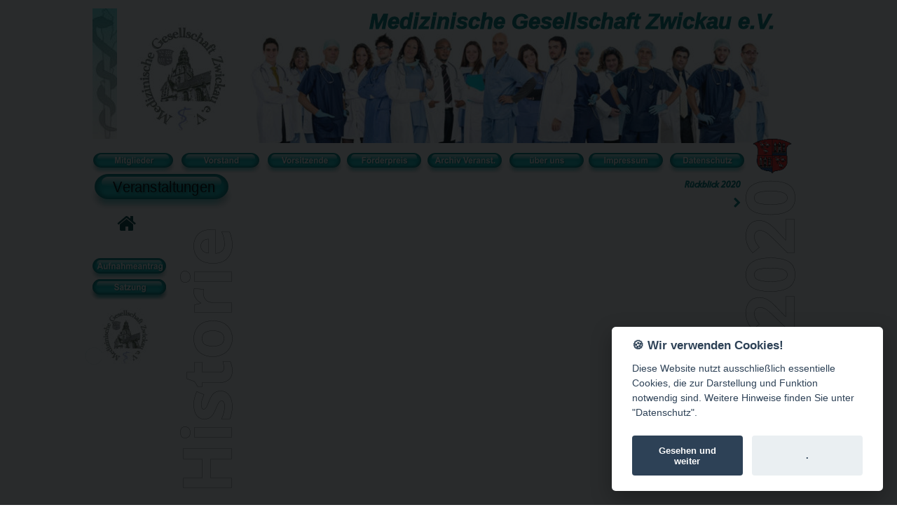

--- FILE ---
content_type: text/html
request_url: https://www.medizinische-gesellschaft-zwickau.de/historie-muster.htm
body_size: 12458
content:
<!DOCTYPE html>
<html lang="de">
<head>
 <meta charset="utf-8"/>
 <meta http-equiv="X-UA-Compatible" content="IE=EDGE"/>
 <meta name="Generator" content="Xara HTML filter v.10.1.0.0"/>
 <meta name="XAR Files" content="index_htm_files/xr_files.txt"/>
 <title>historie-muster</title>
 <meta name="viewport" content="width=device-width, initial-scale=1" />
 <link rel="preload" href="index_htm_files/xr_fonts.css" as="style" onload="this.onload = null; this.rel = 'stylesheet'" />
 <script><!--
 if(navigator.userAgent.indexOf('MSIE')!=-1 || navigator.userAgent.indexOf('Trident')!=-1){ document.write('<link rel="stylesheet" href="index_htm_files/xr_fontsie.css"/>');} 
 if(navigator.userAgent.indexOf('Android')!=-1){ document.write('<link rel="stylesheet" href="index_htm_files/xr_fontsrep.css"/>');} 
--></script>
 <script>document.documentElement.className="xr_bgh25";</script>
 <link rel="stylesheet" href="index_htm_files/xr_main.css"/>
 <link rel="preload" href="index_htm_files/custom_styles.css" as="style" onload="this.onload = null; this.rel = 'stylesheet'" />
 <link rel="preload" href="index_htm_files/xr_text.css" as="style" onload="this.onload = null; this.rel = 'stylesheet'" />
 <link rel="canonical" href="https://www.medizinische-gesellschaft-zwickau.de/historie-muster.htm" />
 <link rel="shortcut icon" type="image/ico" href="index_htm_files/favicon.ico"/>
 <link rel="icon" type="image/ico" href="index_htm_files/favicon.ico"/>
 <script src="index_htm_files/roe.js"></script>
 <script async src="index_htm_files/replaceMobileFonts.js"></script>
 <script src="index_htm_files/prs4.js"></script>
 <style>
  #xr_xr {top:0px;}
 </style>
 <link rel="stylesheet" href="https://www.medizinische-gesellschaft-zwickau.de/cookieconsent.min.css" />
<script src="https://www.medizinische-gesellschaft-zwickau.de/cookieconsent.min.js" defer></script>
 <link rel="preload" href="index_htm_files/ani.css" as="style" onload="this.onload = null; this.rel = 'stylesheet'" />
</head>
<body class="xr_bgb25">
<div class="xr_ap" id="xr_xrii"  style="width: 100%; height: 100%; min-width: 1036px; min-height: 1000px; top:0%; left:0%; overflow:hidden;">
<div class="xr_ap" id="xr_xr" style="width: 1036px; height: 1000px; left:50%; margin-left: -518px; text-align: left; top:0px;">
 <script>var xr_xr=document.getElementById("xr_xr");xr_rxc();</script>
<div id="xr_td" class="xr_td">
<div class="xr_ap xr_xri_" style="width: 1036px; height: 1000px;">
 <img class="xr_rn_ xr_rnsp_ xr_ap" src="index_htm_files/6898.png" alt="Historie" title="" style="left:135px;top:327px;width:75px;height:370px;"/>
<div class="xr_group">
</div>
<div class="xr_group">
 <img class="xr_rn_ xr_ap" src="index_htm_files/5735.jpg" alt="" title="" style="left:228px;top:41px;width:747px;height:163px;"/>
</div>
<div class="xr_group">
 <img class="xr_ap" src="index_htm_files/5736.jpg" alt="" title="" style="left:10px;top:12px;width:35px;height:186px;"/>
</div>
<div class="xr_group">
 <a href="mitglieder.htm" target="_self" onclick="return(xr_nn());" ontouchstart="xr_mtch();">
  <img class="xr_rn_ xr_rnsp_ xr_ap xr_1as3 xr_1a3" src="index_htm_files/6786.png" alt="Mitglieder" title="" onmousemove="xr_mo(this,0,event)" style="left:7px;top:217px;width:122px;height:31px;"/>
 </a>
</div>
<div class="xr_group">
 <a href="vorsitzende.htm" target="_self" onclick="return(xr_nn());" ontouchstart="xr_mtch();">
  <img class="xr_rn_ xr_rnsp_ xr_ap xr_1as3 xr_1a3" src="index_htm_files/6787.png" alt="Vorsitzende" title="" onmousemove="xr_mo(this,0,event)" style="left:256px;top:217px;width:112px;height:31px;"/>
 </a>
</div>
<div class="xr_group">
 <a href="foerderpreis.htm" target="_self" onclick="return(xr_nn());" ontouchstart="xr_mtch();">
  <img class="xr_rn_ xr_rnsp_ xr_ap xr_1as3 xr_1a3" src="index_htm_files/6788.png" alt="Förderpreis" title="" onmousemove="xr_mo(this,0,event)" style="left:369px;top:217px;width:114px;height:31px;"/>
 </a>
</div>
<div class="xr_group">
 <a href="historie-21.htm" target="_self" onclick="return(xr_nn());" ontouchstart="xr_mtch();">
  <img class="xr_rn_ xr_rnsp_ xr_ap xr_1as3 xr_1a3" src="index_htm_files/6789.png" alt="Archiv Veranst." title="" onmousemove="xr_mo(this,0,event)" style="left:485px;top:217px;width:113px;height:31px;"/>
 </a>
</div>
<div class="xr_group">
 <a href="ueber%20uns.htm" target="_self" onclick="return(xr_nn());" ontouchstart="xr_mtch();">
  <img class="xr_rn_ xr_rnsp_ xr_ap xr_1as3 xr_1a3" src="index_htm_files/6790.png" alt="über uns" title="" onmousemove="xr_mo(this,0,event)" style="left:601px;top:217px;width:114px;height:31px;"/>
 </a>
</div>
<div class="xr_group">
 <a href="impressum.htm" target="_self" onclick="return(xr_nn());" ontouchstart="xr_mtch();">
  <img class="xr_rn_ xr_rnsp_ xr_ap xr_1as3 xr_1a3" src="index_htm_files/6791.png" alt="Impressum" title="" onmousemove="xr_mo(this,0,event)" style="left:714px;top:217px;width:113px;height:31px;"/>
 </a>
</div>
<div class="xr_group">
 <a href="datenschutz.htm" target="_self" onclick="return(xr_nn());" ontouchstart="xr_mtch();">
  <img class="xr_rn_ xr_rnsp_ xr_ap xr_1as3 xr_1a3" src="index_htm_files/6792.png" alt="Datenschutz" title="" onmousemove="xr_mo(this,0,event)" style="left:830px;top:217px;width:114px;height:31px;"/>
 </a>
</div>
<div class="xr_group">
 <div class="xr_txt xr_s1" style="position: absolute; left:325px; top:41px; width:738px; height:10px;">
  <span class="xr_tc xr_s1" style="left: 47.67px; top: -28.38px; width: 643px;">Medizinische Gesellschaft Zwickau e.V.</span>
 </div>
</div>
<div class="xr_group">
 <a href="vorstand.htm" target="_self" onclick="return(xr_nn());" ontouchstart="xr_mtch();">
  <img class="xr_rn_ xr_rnsp_ xr_ap xr_1as3 xr_1a3" src="index_htm_files/6793.png" alt="Vorstand" title="" onmousemove="xr_mo(this,0,event)" style="left:133px;top:217px;width:119px;height:31px;"/>
 </a>
</div>
 <img class="xr_rn_ xr_rnsp_ xr_ap" src="index_htm_files/6899.png" alt="2020" title="" style="left:942px;top:257px;width:71px;height:214px;"/>
 <div class="xr_txt Normal_text xr_s19" style="position: absolute; left:855px; top:267px; width:78px; height:10px;">
  <span class="xr_tl Normal_text xr_s19" style="top: -12.83px;">Rückblick 2020</span>
 </div>
 <a href="historie8.htm" onclick="return(xr_nn());" ontouchstart="xr_mtch();">
  <img class="xr_rn_ xr_rnsp_ xr_ap" id="type:58symbol" src="index_htm_files/6856.png" alt="" title="" onmousemove="xr_mo(this,0,event)" style="left:925px;top:281px;width:10px;height:15px;"/>
 </a>
<div class="xr_group">
</div>
<div class="xr_group">
 <img class="xr_rn_ xr_ap" src="index_htm_files/5745.jpg" alt="" title="" style="left:73px;top:33px;width:133px;height:156px;"/>
</div>
<div class="xr_group">
 <img class="xr_ap" src="index_htm_files/galilei_anim.GIF" alt="" title="" style="left:20px;top:850px;width:77px;height:77px;"/>
</div>
<div class="xr_group">
 <img class="xr_rn_ xr_rnsp_ xr_ap" src="index_htm_files/10432.png" alt="" title="" style="left:80px;top:925px;width:25px;height:25px;"/>
</div>
<div class="xr_group">
 <img class="xr_rn_ xr_rnsp_ xr_ap" src="index_htm_files/8891.png" alt="" title="" style="left:0px;top:495px;width:25px;height:25px;"/>
</div>
<div class="xr_group">
 <div class="xr_txt Normal_text xr_s2" style="position: absolute; left:24px; top:830px; width:78px; height:10px;">
  <span class="xr_tl Normal_text xr_s2" style="top: -12.15px;">Januar 2026</span>
 </div>
</div>
<div class="xr_group">
</div>
<div class="xr_group">
</div>
<div class="xr_group">
 <img class="xr_rn_ xr_rnsp_ xr_ap" src="index_htm_files/9645.png" alt="" title="" style="left:952px;top:197px;width:56px;height:51px;"/>
</div>
<div class="xr_group">
 <a href="aktuelles.htm" onclick="return(xr_nn());" ontouchstart="xr_mtch();">
  <img class="xr_rn_ xr_rnsp_ xr_ap xr_1as3 xr_1a3" src="index_htm_files/6803.png" alt="" title="" onmousemove="xr_mo(this,0,event)" style="left:6px;top:259px;width:205px;height:40px;"/>
 </a>
 <a href="aktuelles.htm" onclick="return(xr_nn());" ontouchstart="xr_mtch();">
  <span class="xr_ar xr_1as3 xr_1a3" onmousemove="xr_mo(this,0,event)" style="left:13px;top:248px;width:191px;height:36px; background-color: #007F7F; border-radius: 20px/18px;"></span>
 </a>
 <a href="aktuelles.htm" onclick="return(xr_nn());" ontouchstart="xr_mtch();">
  <img class="xr_rn_ xr_rnsp_ xr_ap xr_1as3 xr_1a3" src="index_htm_files/6804.png" alt="" title="" onmousemove="xr_mo(this,0,event)" style="left:13px;top:248px;width:191px;height:37px;"/>
 </a>
 <a href="aktuelles.htm" onclick="return(xr_nn());" ontouchstart="xr_mtch();">
  <img class="xr_rn_ xr_rnsp_ xr_ap xr_1as3 xr_1a3" src="index_htm_files/6805.png" alt="" title="" onmousemove="xr_mo(this,0,event)" style="left:18px;top:262px;width:178px;height:23px;"/>
 </a>
 <a href="aktuelles.htm" onclick="return(xr_nn());" ontouchstart="xr_mtch();">
  <img class="xr_rn_ xr_rnsp_ xr_ap xr_1as3 xr_1a3" src="index_htm_files/6806.png" alt="" title="" onmousemove="xr_mo(this,0,event)" style="left:22px;top:251px;width:173px;height:15px;"/>
 </a>
 <!--[if IE]>
 <a href="aktuelles.htm" onclick="return(xr_nn());" ontouchstart="xr_mtch();">
  <img class="xr_ap xr_1as3 xr_1a3" src="index_htm_files/6807.png" alt="Veranstaltungen" title="" onmousemove="xr_mo(this,0,event)" style="left:34px;top:253px;width:156px;height:34px;"/>
 </a>
 <![endif]-->
 <!--[if !IE]>-->
 <div class="xr_txt xr_s3" style="position: absolute; left:111px; top:274px; width:143px; height:10px; text-shadow: 2px 2px 3px rgba(0,0,0,0.39);">
 <span class="xr_1as3 xr_1a3" style="position:absolute; left:0px; top:0px; width:143px; height:10px;">
  <span class="xr_tc xr_s3" style="left: -79.34px; top: -19.59px; width: 159px;"><a href="aktuelles.htm" onclick="return(xr_nn());" ontouchstart="xr_mtch();" onmousemove="xr_mo(this,0)" ><span class="xr_s3" style="width:144.27px;display:inline-block;transform-origin: 0%;transform: scaleX(0.922);"><span class="xr_1as3 xr_1a3" style="display:inline-block;text-decoration:inherit; color:inherit;">Veranstaltungen</span></span></a></span>
 </span>
 </div>
 <!--<![endif]-->
</div>
 <div id="xr_xd0"></div>
</div>
</div>
</div>
 <div class="xr_ap xr_stickie" style="position:fixed;left:50%;margin-left:-512px;top:368px;width:112px;height:31px;">
 <a href="index_htm_files/Aufnahmeantrag-07-04-2019.pdf" target="_self" onclick="return(xr_nn());" ontouchstart="xr_mtch();">
  <img class="xr_rn_ xr_rnsp_ xr_ap" src="index_htm_files/6798.png" alt="Aufnahmeantrag" title="" onmousemove="xr_mo(this,0,event)" style="left:0px;top:0px;width:112px;height:31px;"/>
 </a>
 </div>
 <div class="xr_ap xr_stickie" style="position:fixed;left:50%;margin-left:-473px;top:307px;width:27px;height:22px;">
 <a href="index.htm" onclick="return(xr_nn());" ontouchstart="xr_mtch();">
  <img class="xr_rn_ xr_rnsp_ xr_ap" src="index_htm_files/9023.png" alt="" title="" onmousemove="xr_mo(this,0,event)" style="left:0px;top:0px;width:27px;height:22px;"/>
 </a>
 </div>
 <div class="xr_ap xr_stickie" style="position:fixed;left:50%;margin-left:-512px;top:398px;width:112px;height:31px;">
 <a href="index_htm_files/Satzung.pdf" target="_self" onclick="return(xr_nn());" ontouchstart="xr_mtch();">
  <img class="xr_rn_ xr_rnsp_ xr_ap" src="index_htm_files/6800.png" alt="Satzung" title="" onmousemove="xr_mo(this,0,event)" style="left:0px;top:0px;width:112px;height:31px;"/>
 </a>
 </div>
 <div class="xr_ap xr_stickie" style="position:fixed;left:50%;margin-left:-495px;top:439px;width:69px;height:81px;">
 <img class="xr_rn_ xr_ap" src="index_htm_files/5752.jpg" alt="" title="" style="left:0px;top:0px;width:69px;height:81px;"/>
 </div>
 <div class="xr_ap xr_stickie" style="position:fixed;left:50%;margin-left:-512px;top:398px;width:112px;height:31px;">
 <a href="index_htm_files/Satzung.pdf" target="_self" onclick="return(xr_nn());" ontouchstart="xr_mtch();">
  <img class="xr_rn_ xr_rnsp_ xr_ap" src="index_htm_files/6800.png" alt="Satzung" title="" onmousemove="xr_mo(this,0,event)" style="left:0px;top:0px;width:112px;height:31px;"/>
 </a>
 </div>
</div >
<!--[if lt IE 7]><script src="index_htm_files/png.js"></script><![endif]-->
<!--[if IE]><script>xr_aeh()</script><![endif]--><!--[if !IE]>--><script>xr_htm();repMobFonts();window.addEventListener('load', xr_aeh, false);</script><!--<![endif]-->
<script defer src="https://www.medizinische-gesellschaft-zwickau.de/cookieconsent-init.js"></script>
</body>
</html>

--- FILE ---
content_type: text/css
request_url: https://www.medizinische-gesellschaft-zwickau.de/index_htm_files/xr_fonts.css
body_size: 2174
content:
@font-face {font-family: 'xr2_Open Sans1';font-weight:bold;font-style:normal;src: url("xarawdgeneratedhtmlfont1.woff") format("woff"), url("xarawdembeddedhtmlfont1.eot?") format("embedded-opentype"), local('xr2_Open Sans1'), local('OpenSans');}
@font-face {font-family: 'Open Sans2';font-weight:bold;font-style:italic;src: url("xarawdgeneratedhtmlfont2.woff") format("woff"), url("xarawdembeddedhtmlfont2.eot?") format("embedded-opentype"), local('Open Sans2'), local('OpenSans');}
@font-face {font-family: 'Open Sans2';font-weight:normal;font-style:italic;src: url("xarawdgeneratedhtmlfont3.woff") format("woff"), url("xarawdembeddedhtmlfont3.eot?") format("embedded-opentype"), local('Open Sans2'), local('OpenSans');}
@font-face {font-family: 'Verdana_xr';font-weight:normal;font-style:normal;src: url("xarawdgeneratedhtmlfont8.woff") format("woff"), url("xarawdembeddedhtmlfont8.eot?") format("embedded-opentype"), local('Verdana_xr');}
@font-face {font-family: 'xr9_Verdana1';font-weight:bold;font-style:normal;src: url("xarawdgeneratedhtmlfont9.woff") format("woff"), url("xarawdembeddedhtmlfont9.eot?") format("embedded-opentype"), local('xr9_Verdana1'), local('Verdana');}
@font-face {font-family: 'xr9_Verdana1';font-weight:bold;font-style:normal;src: url("xarawdgeneratedhtmlfont10.woff") format("woff"), url("xarawdembeddedhtmlfont10.eot?") format("embedded-opentype"), local('xr9_Verdana1'), local('Verdana');}
@font-face {font-family: 'Calibri';font-weight:normal;font-style:normal;src: url("xarawdgeneratedhtmlfont14.woff") format("woff"), url("xarawdembeddedhtmlfont14.eot?") format("embedded-opentype"), local('Calibri');}
@font-face {font-family: 'Calibri1';font-weight:normal;font-style:italic;src: url("xarawdgeneratedhtmlfont15.woff") format("woff"), url("xarawdembeddedhtmlfont15.eot?") format("embedded-opentype"), local('Calibri1');}
@font-face {font-family: 'Calibri1';font-weight:normal;font-style:italic;src: url("xarawdgeneratedhtmlfont16.woff") format("woff"), url("xarawdembeddedhtmlfont16.eot?") format("embedded-opentype"), local('Calibri1');}
@font-face {font-family: 'xr13_Calibri2';font-weight:bold;font-style:italic;src: url("xarawdgeneratedhtmlfont17.woff") format("woff"), url("xarawdembeddedhtmlfont17.eot?") format("embedded-opentype"), local('xr13_Calibri2'), local('Calibri');}


--- FILE ---
content_type: text/javascript
request_url: https://www.medizinische-gesellschaft-zwickau.de/cookieconsent-init.js
body_size: 2948
content:
var cc = initCookieConsent();

var cookie = '🍪';

// run plugin with config object
cc.run({
    current_lang : 'de',
    autoclear_cookies : true,                   // default: false
    cookie_name: 'cookiebanner',             // default: 'cc_cookie'
    cookie_expiration : 90,                    // default: 182
    page_scripts: true,                         // default: false

    // auto_language: null,                     // default: null; could also be 'browser' or 'document'
    // autorun: true,                           // default: true
    delay: 0,                                // default: 0
    force_consent: true,
    // hide_from_bots: false,                   // default: false
    remove_cookie_tables: false,              // default: false
    // cookie_domain: location.hostname,        // default: current domain
    // cookie_path: "/",                        // default: root
    // cookie_same_site: "Lax",
    // use_rfc_cookie: false,                   // default: false
    // revision: 0,                             // default: 0

    gui_options: {
        consent_modal: {
            layout: 'box',                      // box,cloud,bar
            position: 'bottom',           // bottom,middle,top + left,right,center
            transition: 'zoom'                 // zoom,slide
        },
        settings_modal: {
            layout: 'box',                      // box,bar
            position: 'left',                     // right,left (available only if bar layout selected)
            transition: 'zoom'                 // zoom,slide
        }
    },

    onFirstAction: function(){
        
    },

    onAccept: function (cookie) {
        
    },

    onChange: function (cookie, changed_preferences) {
        
    },

    languages: {
        'de': {
            consent_modal: {
                title: cookie + ' Wir verwenden Cookies!',
                description: 'Diese Website nutzt ausschließlich essentielle Cookies, die zur Darstellung und Funktion\r\u003cbr/\u003enotwendig sind. Weitere Hinweise finden Sie unter \"Datenschutz\".',
                primary_btn: {
                    text: 'Gesehen und weiter',
                    role: 'accept_all'              // 'accept_selected' or 'accept_all'
                },
                secondary_btn: {
                    text: '.',
                    role: 'accept_necessary'        // 'settings' or 'accept_necessary'
                }
            },
            settings_modal: {
                title: '🍪',
                save_settings_btn: 'Einstellungen speichern',
                accept_all_btn: 'Alle akzeptieren',
                reject_all_btn: 'Alle ablehnen',
                close_btn_label: 'Schließen',
                cookie_table_headers: [
                    {col1: 'Name'},
                    {col2: 'Beschreibung'},
                    {col3: 'Domain'},
                    {col4: 'Ablaufzeit'}
                ],
                blocks: [
                    
                ]
            }
        }
    }
});
